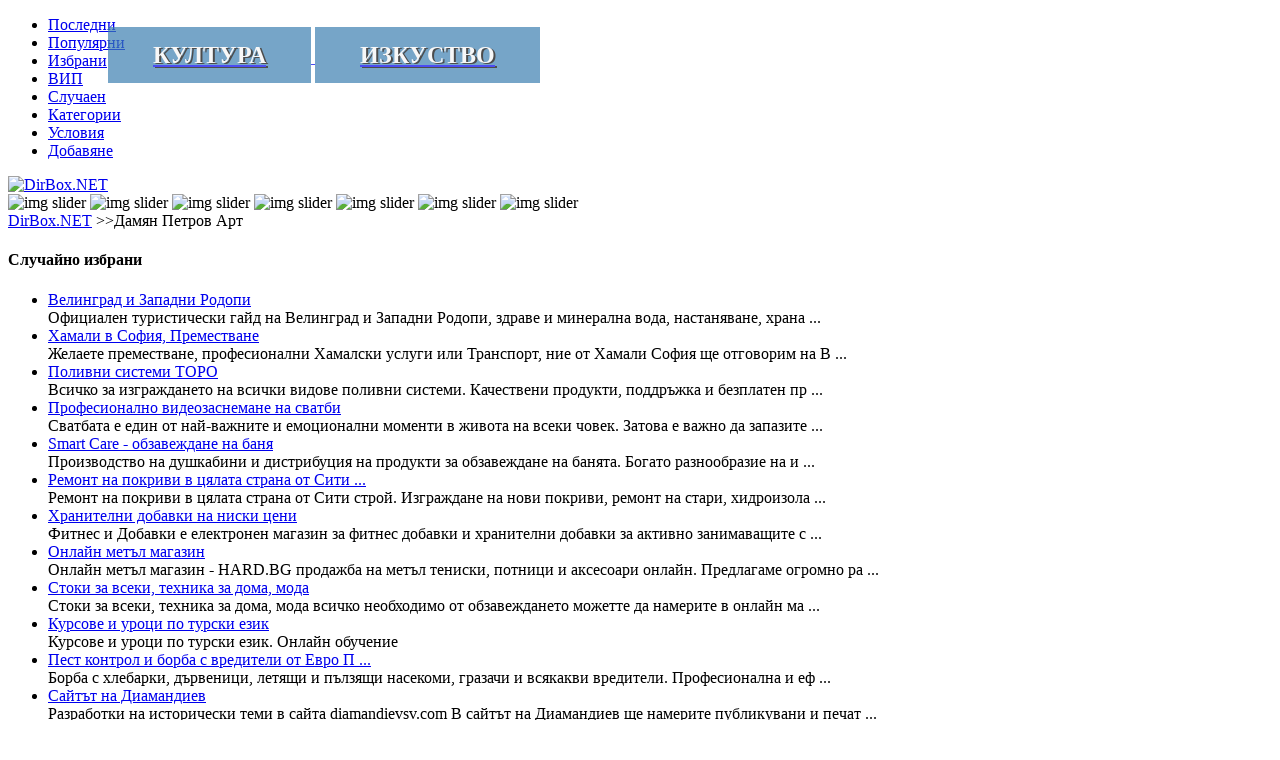

--- FILE ---
content_type: text/html; charset=UTF-8
request_url: https://dirbox.net/modules/weblinks/singlelink.php?lid=6864
body_size: 9409
content:
<!DOCTYPE html><html lang="bg-BG"> <head>  <meta charset="UTF-8" /> <meta http-equiv="X-UA-Compatible" content="IE=edge" /> <meta name="viewport" content="width=device-width, initial-scale=1.0" /> <meta http-equiv="Cross-Origin-Opener-Policy" content="same-origin"><meta name="keywords" content="" /> <meta name="description" content="  Разгледайте нашите картини за стена онлайн и изберете най-подходящата за Вас или за любим човек. Възползвайте се от професионална безплатна консултация. " /> <meta name="robots" content="index,follow" /> <meta name="rating" content="general" /> <meta name="author" content="DirBox.NET" /> <meta name="generator" content="XOOPS" /> <link href="https://dirbox.net/favicon.ico" rel="icon" /> <link rel="stylesheet" type="text/css" href="https://dirbox.net/themes/dirbox/css/simplegrid.css" /> <link rel="stylesheet" type="text/css" href="https://dirbox.net/themes/dirbox/css/font-awesome.min.css" /> <link rel="stylesheet" type="text/css" href="https://dirbox.net/themes/dirbox/css/demo.css" /> <link rel="stylesheet" href="https://dirbox.net/themes/dirbox/css/normalize.css" /> <link rel="stylesheet" type="text/css" href="https://dirbox.net/themes/dirbox/css/cookieconsent.css" /> <link rel="stylesheet" type="text/css" media="all" href="https://dirbox.net/themes/dirbox/style.css" /> <script src="https://dirbox.net/themes/dirbox/js/jquery.min.js"></script> <script src="https://dirbox.net/themes/dirbox/js/jquery-1.12.4.min.js"></script> <script src="https://dirbox.net/themes/dirbox/js/demo.js"></script> <script src="https://dirbox.net/themes/dirbox/js/modernizr.js"></script> <script type="text/javascript"> window.cookieconsent_options = { message: 'Сайтът може да използва бисквитки за да анализира трафика (<a class="cookiecol" rel="nofollow" target="_blank" href="https://en.wikipedia.org/wiki/HTTP_cookie">Какво са бисквитките?</a>)', dismiss: "Добре", link: null, container: null, theme: false, }; </script> <script src="https://dirbox.net/themes/dirbox/js/cookieconsent.min.js"></script>  <title>Дамян Петров Арт</title> <script> jQuery(document).ready(function () { var offset = 220; var duration = 500; jQuery(window).scroll(function () { if (jQuery(this).scrollTop() > offset) { jQuery(".back-to-top").fadeIn(duration); } else { jQuery(".back-to-top").fadeOut(duration); } }); jQuery(".back-to-top").click(function (event) { event.preventDefault(); jQuery("html, body").animate({ scrollTop: 0 }, duration); return false; }); }); </script> <script> $(document).on("scroll", function () { if ($(document).scrollTop() > 200) { $("header").removeClass("large").addClass("small"); } else { $("header").removeClass("small").addClass("large"); } }); </script> </head> <body> <header class="xheader large"> <div class="fastmenu"><div id="pop2menu"><span class="pop2"><i class="fa fa-bars"><!----></i></span><ul><li class="pop_li fixx"><a rel="canonical" href="https://dirbox.net/modules/novisaitove/" title="Най-новите сайтове в каталога"><div><i class="fi fa fa-calendar"><!----></i></div><div class="fontfastmenu">Последни</div></a></li><li class="pop_li fixx"><a rel="canonical" href="https://dirbox.net/modules/topsaitove/" title="Най-посещаваните сайтове"><div><i class="fi fa fa-heart-o"><!----></i></div><div class="fontfastmenu">Популярни</div></a></li><li class="pop_li fixx"><a rel="canonical" href="https://dirbox.net/modules/weblinks/viewmark.php?mark=recommend" title="Препоръчаните сайтове в директорията"><div><i class="fi fa fa-thumbs-o-up"><!----></i></div><div class="fontfastmenu">Избрани</div></a></li><li class="pop_li fixx"><a rel="canonical" href="https://dirbox.net/modules/weblinks/viewmark.php?mark=mutual" title="Партньорските сайтове"><div><i class="fi fa fa-star-o"><!----></i></div><div class="fontfastmenu">ВИП</div></a></li><li class="pop_li fixx"><a target="_blank" rel="nofollow noopener" href="https://dirbox.net/modules/weblinks/random.php" title="Посети случаен сайт"><div><i class="fi fa fa-external-link"><!----></i></div><div class="fontfastmenu">Случаен</div></a></li><li class="pop_li fixx"><a rel="canonical" href="https://dirbox.net/modules/weblinks/catlist.php" title="Всички категории в каталога"><div><i class="fi fa fa-folder-open-o"><!----></i><!----></div><div class="fontfastmenu">Категории</div></a></li><li class="pop_li fixx"><a rel="canonical" href="https://dirbox.net/modules/content/" title="Условия и инфо за каталога"><div><i class="fi fa fa-exclamation-triangle"><!----></i></div><div class="fontfastmenu">Условия</div></a></li><li class="pop_li fixx"><a rel="nofollow" href="https://dirbox.net/modules/content/index.php?id=2" title="Добавете сайт в каталога"><div><i class="fi fa fa-check"><!----></i></div><div class="fontfastmenu">Добавяне</div></a></li></ul></div><script>$(function(){ $('#pop2menu').pop2menu({'background':'#2F5376','borderRadius':'0','focusColor':'#FFAB2C'});})</script></div> <div class="mobilecontent grid"> <div class="xlogo"> <a href="https://dirbox.net/" title="DirBox.NET"><img src="https://dirbox.net/themes/dirbox/images/logo.png" alt="DirBox.NET" /></a> </div> </div> </header> <div class="hide-on-mobile dnone2"></div>  <div class="grid"><script>function slideSwitch() {var $active = $('#slideshow IMG.active');if ($active.length == 0) $active = $('#slideshow IMG:last');var $next = $active.next().length ? $active.next() : $('#slideshow IMG:first');$active.addClass('last-active');$next.css({opacity: 0.0}).addClass('active').animate({opacity: 1.0}, 6000, function() {$active.removeClass('active last-active');});}$(function() {setInterval("slideSwitch()", 10000);});</script><div class="grid bigcontent"><div class="grid nonsystembanner dnone"><div id="slideshow"> <img src="https://dirbox.net/themes/dirbox/images/sliders/1.jpg" alt="img slider" class="active" /> <img src="https://dirbox.net/themes/dirbox/images/sliders/2.jpg" alt="img slider" /> <img src="https://dirbox.net/themes/dirbox/images/sliders/3.jpg" alt="img slider" /> <img src="https://dirbox.net/themes/dirbox/images/sliders/4.jpg"alt="img slider" /> <img src="https://dirbox.net/themes/dirbox/images/sliders/5.jpg" alt="img slider" /> <img src="https://dirbox.net/themes/dirbox/images/sliders/6.jpg" alt="img slider" /> <img src="https://dirbox.net/themes/dirbox/images/sliders/7.jpg" alt="img slider" /></div><div class="showcatbanner grid"></div><div class="showlinkbanner grid"><a rel="canonical" href="https://dirbox.net/modules/weblinks/viewcat.php?cid=2"> <strong><span class="showlinkbannertext catbannertexthover">Култура</span></strong></a><a rel="canonical" href="https://dirbox.net/modules/weblinks/viewcat.php?cid=48"> <strong><span class="showlinkbannertext catbannertexthover">Изкуство</span></strong></a></div></div><div id="smartmenu"><div class="smartmenulink"><a rel="canonical" href="https://dirbox.net/" title="DirBox.NET">DirBox.NET</a><a rel="canonical" href="https://dirbox.net/modules//" title=""></a> >>Дамян Петров Арт</div></div><div class="grid grid-pad"><div class="col-3-12"><div class="xblock cblockspad"><h4 class="xbtitle">Случайно избрани</h4><ul>
  <li>
                      <a rel="canonical" href="https://dirbox.net/modules/weblinks/singlelink.php?lid=2806">
            Велинград и Западни Родопи</a>
                      <br />
    <span class="font90">
    Официален туристически гайд на Велинград и Западни Родопи, здраве и минерална вода, настаняване, храна  ...
    </span>
    </li>
  <li>
                      <a rel="canonical" href="https://dirbox.net/modules/weblinks/singlelink.php?lid=1432">
            Хамали в София, Преместване</a>
                      <br />
    <span class="font90">
    Желаете преместване, професионални Хамалски услуги или Транспорт, ние от Хамали София ще отговорим на В ...
    </span>
    </li>
  <li>
                      <a rel="canonical" href="https://dirbox.net/modules/weblinks/singlelink.php?lid=7078">
            Поливни системи ТОРО</a>
                      <br />
    <span class="font90">
    Всичко за изграждането на всички видове поливни системи. Качествени продукти, поддръжка и безплатен пр ...
    </span>
    </li>
  <li>
                      <a rel="canonical" href="https://dirbox.net/modules/weblinks/singlelink.php?lid=3121">
            Професионално видеозаснемане на сватби</a>
                      <br />
    <span class="font90">
     Сватбата е един от най-важните и емоционални моменти в живота на всеки човек. Затова е важно да запазите ...
    </span>
    </li>
  <li>
                      <a rel="canonical" href="https://dirbox.net/modules/weblinks/singlelink.php?lid=2692">
            Smart Care - обзавеждане на баня</a>
                      <br />
    <span class="font90">
    Производство на душкабини и дистрибуция на продукти за обзавеждане на банята. Богато разнообразие на и ...
    </span>
    </li>
  <li>
                      <a rel="canonical" href="https://dirbox.net/modules/weblinks/singlelink.php?lid=4437">
            Ремонт на покриви в цялата страна от Сити  ...</a>
                      <br />
    <span class="font90">
    Ремонт на покриви в цялата страна от Сити строй. Изграждане на нови покриви, ремонт на стари, хидроизола ...
    </span>
    </li>
  <li>
                      <a rel="canonical" href="https://dirbox.net/modules/weblinks/singlelink.php?lid=4075">
            Хранителни добавки на ниски цени</a>
                      <br />
    <span class="font90">
    Фитнес и Добавки е електронен магазин за фитнес добавки и хранителни добавки за активно занимаващите с ...
    </span>
    </li>
  <li>
                      <a rel="canonical" href="https://dirbox.net/modules/weblinks/singlelink.php?lid=1891">
            Онлайн метъл магазин</a>
                      <br />
    <span class="font90">
    Онлайн метъл магазин - HARD.BG продажба на метъл тениски, потници и аксесоари онлайн. Предлагаме огромно ра ...
    </span>
    </li>
  <li>
                      <a rel="canonical" href="https://dirbox.net/modules/weblinks/singlelink.php?lid=6109">
            Стоки за всеки, техника за дома, мода</a>
                      <br />
    <span class="font90">
    Стоки за всеки, техника за дома, мода всичко необходимо от обзавеждането можетте да намерите в онлайн ма ...
    </span>
    </li>
  <li>
                      <a rel="canonical" href="https://dirbox.net/modules/weblinks/singlelink.php?lid=3846">
            Курсове и уроци по турски език</a>
                      <br />
    <span class="font90">
    Курсове и уроци по турски език. Онлайн обучение
    </span>
    </li>
  <li>
                      <a rel="canonical" href="https://dirbox.net/modules/weblinks/singlelink.php?lid=767">
            Пест контрол и борба с вредители от Евро П ...</a>
                      <br />
    <span class="font90">
    Борба с хлебарки, дървеници, летящи и пълзящи насекоми, гразачи и всякакви вредители. Професионална и еф ...
    </span>
    </li>
  <li>
                      <a rel="canonical" href="https://dirbox.net/modules/weblinks/singlelink.php?lid=5839">
            Сайтът на Диамандиев</a>
                      <br />
    <span class="font90">
    Разработки на исторически теми в сайта diamandievsv.com В сайтът на Диамандиев ще намерите публикувани и печат ...
    </span>
    </li>
  <li>
                      <a rel="canonical" href="https://dirbox.net/modules/weblinks/singlelink.php?lid=2007">
            Хотел Anastasia Resort - Халкидики, Гърция</a>
                      <br />
    <span class="font90">
    Anastasia Resort and Spa е разположен на полуостров Касандра. Anastasia Resort and Spa е петзвезден хотел със собствен плаж в  ...
    </span>
    </li>
  <li>
                      <a rel="canonical" href="https://dirbox.net/modules/weblinks/singlelink.php?lid=6331">
            Продажба на икони на светци</a>
                      <br />
    <span class="font90">
    Ръчно рисувани икони - по уникална технология. Стилен и запомнящ се подарък за всеки повод и за всеки дом ...
    </span>
    </li>
  <li>
                      <a rel="canonical" href="https://dirbox.net/modules/weblinks/singlelink.php?lid=5995">
            Магазини за осветителни тела Орион</a>
                      <br />
    <span class="font90">
    Верига магазини Орион предлага богата колекция от осветителни тела за дома и луксозно интериорно освет ...
    </span>
    </li>
  <li>
                      <a rel="canonical" href="https://dirbox.net/modules/weblinks/singlelink.php?lid=589">
            Бонбонена фабрика Алпи</a>
                      <br />
    <span class="font90">
    Бонбонена фабрика Алпи Комерс предлага богато разнообразие от дъвчащи, меки и твърди бонбони. Предлага ...
    </span>
    </li>
  <li>
                      <a rel="canonical" href="https://dirbox.net/modules/weblinks/singlelink.php?lid=5510">
            Oralplus - Продажба на продукти за оралната хи ...</a>
                      <br />
    <span class="font90">
    Oralplus предлага разнообразни продукти за оралната хигиена, като електрически четки за зъби, орални душов ...
    </span>
    </li>
  <li>
                      <a rel="canonical" href="https://dirbox.net/modules/weblinks/singlelink.php?lid=6905">
            Данъчно обслужване, фирмено счетоводство  ...</a>
                      <br />
    <span class="font90">
    Разплащания и нареждания по изискване на клиента, справки относно данъчни задължения и декларирани дан ...
    </span>
    </li>
  <li>
                      <a rel="canonical" href="https://dirbox.net/modules/weblinks/singlelink.php?lid=1212">
            Усмихнати куриери доставят Вашите цветя и ...</a>
                      <br />
    <span class="font90">
    Куриерска служба за доставка на цветя и подаръци в град София и извън нея . Бързо, точно и грижливо осъще ...
    </span>
    </li>
  <li>
                      <a rel="canonical" href="https://dirbox.net/modules/weblinks/singlelink.php?lid=5961">
            Пътна помощ - Перник и региона</a>
                      <br />
    <span class="font90">
    Денонощна пътна помощ и сервиз за коли, бусове, камиони и автобуси за автомагистрала Струма, от София до  ...
    </span>
    </li>
  <li>
                      <a rel="canonical" href="https://dirbox.net/modules/weblinks/singlelink.php?lid=3237">
            Счетоводни услуги в Пловдив</a>
                      <br />
    <span class="font90">
    Чрез услугите на Кантора Николов ЕООД Вие ще получите: Своевременно и оптимално представящи компанията ...
    </span>
    </li>
  <li>
                      <a rel="canonical" href="https://dirbox.net/modules/weblinks/singlelink.php?lid=5648">
            Маркови маратонки</a>
                      <br />
    <span class="font90">
    Блог за маркови маратонки от SportFaster.com. От къде да пазарувате маркови и оригинални спортни стоки на ниски ...
    </span>
    </li>
  <li>
                      <a rel="canonical" href="https://dirbox.net/modules/weblinks/singlelink.php?lid=6439">
            Кей Джи Инженеринг - доставчик и интеграто ...</a>
                      <br />
    <span class="font90">
    Проектиране, доставка и монтаж на фотоволтаични централи, вятърни генератори, сигнално охранителни сис ...
    </span>
    </li>
  <li>
                      <a rel="canonical" href="https://dirbox.net/modules/weblinks/singlelink.php?lid=692">
            Евтини Шофьорски курсове Пловдив</a>
                      <br />
    <span class="font90">
    Автошкола Николай Георгиев, град Пловдив предлага професионална подготовка за кандидат шофьори за Кат ...
    </span>
    </li>
</ul></div></div><div class="col-9-12 m479-2"><div class="xcontent padd1"><div class="mainnavi viewmark2">
<span class="allcats left2">
<a href="https://dirbox.net/modules/weblinks/">Категории</a>
</span>
<div class="search2">
<form action="https://dirbox.net/modules/weblinks/search.php" method="get">
<input type="text" name="query" placeholder=" Търсене..." id="searchbar2" />
<input type="text" name="action" value="results" style="display:none" />
<button class="searchbtn2" type="submit">&nbsp;OK&nbsp;</button>
</form>
</div>
</div>
<br />
<link href="https://dirbox.net/modules/weblinks/weblinks.css" rel="stylesheet" type="text/css" media="all" />
<script type="text/javascript">
//<![CDATA[
/* hardlink */
function weblinks_hardlink( link, lid )
{
	link.href = "https://dirbox.net/modules/weblinks/visit.php?lid=" + lid;
	return true;
}

//]]>
</script>


<div class="weblinks_singlelink_frame">
  <div class="weblinks_link_single_frame">
<div class="weblinks_link_single_frame_2">
<div class="weblinks_link_single_frame_title">
<table class="weblinks_link_single_title"><tr>
<td class="weblinks_link_single_title_left">
<span class="weblinks_link_title">Дамян Петров Арт</span>

 &nbsp; 
 &nbsp; 
</td>
</tr></table>
</div>
<div class="weblinks_siteadress">
<table class="weblinks_link_single_title"><tr>
<td class="weblinks_link_single_title_left">
<img class="imgsiteadress" src="https://dirbox.net/modules/weblinks/images/link.gif" alt="Visit" />&nbsp;
<span class="siteadress">Адрес на сайта: </span>
  <a rel="nofollow noopener" href="https://www.petrovkartini.com/" onmousedown="return weblinks_hardlink(this,6864)" target="_blank" title="Дамян Петров Арт">
<span class="weblinks_link_title2">https://www.petrovkartini.com/</span>
  </a>
</td>
</tr></table>
</div>
<div class="weblinks_link_single_frame_time_update">
<span class="weblinks_bold">Последна промяна</span> 2023/4/30 7:32  
</div>
<div class="weblinks_link_single_frame_category">
<div class="frame_category_showonmobile">
                    
        <a href="https://dirbox.net/modules/weblinks/viewcat.php?cid=2">
              
      Култура</a>
              <img src="https://dirbox.net/modules/weblinks/images/arrow2.gif" alt="arrow" /> 
                        
        <a href="https://dirbox.net/modules/weblinks/viewcat.php?cid=48">
              
      Изкуство</a>
                </div>
<div class="weblinknewdata">
  <span class="weblinks_bold weblinkfname">&nbsp;Дамян Петров Арт</span> &nbsp; 
      <span class="weblinks_bold weblinktel"><img class="webicon" src="https://dirbox.net/modules/weblinks/images/phone1.png" alt="Visit" />&nbsp; <a rel="nofollow" href="tel:0898723800">0898723800</a></span> &nbsp; 
      <span class="weblinks_bold weblinkfmail"><img class="webicon" src="https://dirbox.net/modules/weblinks/images/mail1.png" alt="Visit" />&nbsp;&nbsp;<a rel="nofollow" href="mailto:damqnpetrovdmp@gmail.com">damqnpetrovdmp@gmail.com</a></span>
</div>
</div>
<div class="weblinks_link_single_frame_description">
<span class="weblinks_link_description">  Разгледайте нашите картини за стена онлайн и изберете най-подходящата за Вас или за любим човек. Възползвайте се от професионална безплатна консултация. Тук ще намерите огромен избор от оригинални маслени картини и репродукции. Прекрасни пейзажи със залези, красиви реки и езера, български възрожденски къщи, лодки и мостове. Това е само част от огромното творчество на младият български художника Дамян Петров.<br /><br />   Търсите начин да внесете изтънченост и неповторимост във вашият интериор? Не сте сигурни от какво точно имате нужда? Трябва Ви картина за хол, спалня или кухня? Свържете се мен за да обсъдим Вашият казус и да открием най-доброто решение за Вас. Избора на оригинална картина може да се окаже сериозно начинание.</span><br /><br />

</div>
<div class="weblinks_link_single_frame_hits">
100
  &nbsp;&nbsp;<span class="weblinks_bold hitscolor1">потребителя посетиха този сайт</span> &nbsp;&nbsp;
</div>
<div class="weblinks_link_single_frame_footer">
  <a rel="nofollow" href="https://dirbox.net/modules/weblinks/modlink.php?lid=6864">Промени</a>
  &nbsp;&nbsp;&nbsp; 
  <a rel="nofollow" href="https://dirbox.net/modules/weblinks/brokenlink.php?lid=6864">Неработещ линк?</a>
  &nbsp;&nbsp;&nbsp; 
  <a rel="nofollow" href="https://dirbox.net/modules/weblinks/singlelink.php?lid=6864#comment">
</a>
<a target="_top" href="mailto:?subject=%D0%98%D0%BD%D1%82%D0%B5%D1%80%D0%B5%D1%81%D0%BD%D0%B8%20%D0%BB%D0%B8%D0%BD%D0%BA%D0%BE%D0%B2%D0%B5%20%D0%BD%D0%B0%20DirBox.NET&amp;body=%D0%9D%D0%B0%D0%BC%D0%B5%D1%80%D0%B8%D1%85%20%D0%B8%D0%BD%D1%82%D0%B5%D1%80%D0%B5%D1%81%D0%B5%D0%BD%20%D0%BB%D0%B8%D0%BD%D0%BA%20%D0%BD%D0%B0%20DirBox.NET%3A%20https%3A%2F%2Fdirbox.net%2Fmodules%2Fweblinks%2Fsinglelink.php%3Flid%3D6864">
Кажи на приятел
</a> 
</div>
</div>
</div>
</div>
<!---->
<br />
<div class="weblinks_guidance">
&nbsp;&nbsp;
      <a href="https://dirbox.net/modules/weblinks/viewmark.php?mark=recommend">
    Избрани сайтове</a> (<span class="catcount1"><!---->24</span>)&nbsp;&nbsp;&nbsp;&nbsp;&nbsp;
      <a href="https://dirbox.net/modules/weblinks/viewmark.php?mark=mutual">
    ВИП сайтове</a> (<span class="catcount1"><!---->7</span>)&nbsp;&nbsp;&nbsp;&nbsp;&nbsp;
    <a href="https://dirbox.net/modules/topsaitove/">
  Популярните сайтове</a> &nbsp;&nbsp;&nbsp;&nbsp;&nbsp;
&nbsp;
</div><br /></div><div class="xblock cblockspad"><div class="remove12"><h4 class="xbtitle">Най-новите сайтoве в каталога</h4><ul>
  <li>
                      <a rel="canonical" href="https://dirbox.net/modules/weblinks/singlelink.php?lid=7982">
            Магазин за здраве и полезна информация за здравето</a>
           (2026/1/15) 
                <br />
    <span class="font90">
    За Вашето здраве - полезна информация и иновативни продукти в подкрепа с борбата срещу патогените. За да сме здрави, жизнени и усмихнати, Всеки ден!
    </span>
    </li>
  <li>
                      <a rel="canonical" href="https://dirbox.net/modules/weblinks/singlelink.php?lid=7981">
            Хамали София - Българи</a>
           (2026/1/15) 
                <br />
    <span class="font90">
    Хамали София - Българи се занимава професионално с преместавне на дома и офиса , с хамалски услуги , предлага хамали на час , но също така предлага гаранция на своите услуги. За нас клиента е на  ...
    </span>
    </li>
  <li>
                      <a rel="canonical" href="https://dirbox.net/modules/weblinks/singlelink.php?lid=7980">
            Глобъл Скейл Ко - Маркетинг агенция Варна</a>
           (2026/1/15) 
                <br />
    <span class="font90">
    Помагаме на местните бизнеси да постигнат повече резултати и да разрастват. Ако нашите реклами не се справят по-добре от вашите, ви връщаме парите. Няма друга маркетингова агенция, която да га ...
    </span>
    </li>
  <li>
                      <a rel="canonical" href="https://dirbox.net/modules/weblinks/singlelink.php?lid=7979">
            Хартия и професионални хигиенни продукти</a>
           (2026/1/15) 
                <br />
    <span class="font90">
    Hartia.net предлага практични решения за хигиена във всеки бизнес. В сайта ще откриете богато разнообразие от хартиени продукти, почистващи препарати, кърпи, дозатори и професионални консумативи ...
    </span>
    </li>
  <li>
                      <a rel="canonical" href="https://dirbox.net/modules/weblinks/singlelink.php?lid=7978">
            Клуб за бойни изкуства - Имеон</a>
           (2026/1/15) 
                <br />
    <span class="font90">
    Ние сме клуб по бойното изкуство айкидо. Школата се занимава със сериозно изследване на практическо айкидо. По време на тренировка редът на будо трябва да се спазва изрично, за да се запази ду ...
    </span>
    </li>
  <li>
                      <a rel="canonical" href="https://dirbox.net/modules/weblinks/singlelink.php?lid=7977">
            Амапек ЕООД - специализирани инструменти и масла</a>
           (2026/1/12) 
                <br />
    <span class="font90">
    Амапек ЕООД е специализирана в търговията с висококачествени инструменти, масла, греси, резервни части за часовници, лепила и продукти за полиране и почистване. Предлагаме също така препарат ...
    </span>
    </li>
  <li>
                      <a rel="canonical" href="https://dirbox.net/modules/weblinks/singlelink.php?lid=7976">
            Изработка на уебсайт</a>
           (2026/1/12) 
                <br />
    <span class="font90">
    Изработка на уеб сайт, онлайн магазин, персонален блог за вашият бизнес или проект. Само за 5 дни от супер5!
    </span>
    </li>
  <li>
                      <a rel="canonical" href="https://dirbox.net/modules/weblinks/singlelink.php?lid=7975">
            Холистичен център - Вита Вивере в София</a>
           (2026/1/12) 
                <br />
    <span class="font90">
    Холистичен Център - Вита Вивере е пространство за цялостна грижа за тялото, ума и духа, което обединява природни, енергийни и терапевтични практики за подкрепа на здравето, хармонията и лично ...
    </span>
    </li>
  <li>
                      <a rel="canonical" href="https://dirbox.net/modules/weblinks/singlelink.php?lid=7974">
            Астро магазин</a>
           (2026/1/12) 
                <br />
    <span class="font90">
    Един от първите онлайн магазини за астрономически и лабораторни уреди и оптика и аксесоари за тях и един от много малкото с физически магазин в София. Предлагаме телескопи, микроскопи, бинокл ...
    </span>
    </li>
  <li>
                      <a rel="canonical" href="https://dirbox.net/modules/weblinks/singlelink.php?lid=7973">
            Магазин за климатици, термопомпи и вентилационни решения - София</a>
           (2026/1/12) 
                <br />
    <span class="font90">
    Климекс предлага висококачествени климатици, термопомпи, VRV системи, конвектори и вентилационни решения с доставка и монтаж за гр. София
    </span>
    </li>
</ul></div></div></div></div><div class="grid-pad"></div><div class="xbottom grid-pad"><div class="grid m479"><div class="col-1-3"><div class="xbblock"><h4 class="xbtitle">Избрани сайтове</h4><ul>
  <li>
                      <a rel="canonical" href="https://dirbox.net/modules/weblinks/singlelink.php?lid=1625">
            Актуална програма на телевизиите</a>
                      <br />
    <span class="font90">
    Актуалната ТВ програма - тв-програма.BG Програмата за над 55 телевизии - БНТ, б ...
    </span>
    </li>
  <li>
                      <a rel="canonical" href="https://dirbox.net/modules/weblinks/singlelink.php?lid=4138">
            Трявна - официален туристически и  ...</a>
                      <br />
    <span class="font90">
    Трявна - новини , хотели, къщи, вили, апартаменти, ресторанти, туроператори, ф ...
    </span>
    </li>
  <li>
                      <a rel="canonical" href="https://dirbox.net/modules/weblinks/singlelink.php?lid=3094">
            Epis - информацията която търсите</a>
                      <br />
    <span class="font90">
    Полезна информация от всички сфери. Обяснение на нещата, които търсите. Взе ...
    </span>
    </li>
  <li>
                      <a rel="canonical" href="https://dirbox.net/modules/weblinks/singlelink.php?lid=6687">
            Киберсигурност на прост език</a>
                      <br />
    <span class="font90">
    Questona е сайт за киберсигурност и защита на личните данни. На достъпен език са ...
    </span>
    </li>
  <li>
                      <a rel="canonical" href="https://dirbox.net/modules/weblinks/singlelink.php?lid=1607">
            Здравна социална мрежа Кредоуеб</a>
                      <br />
    <span class="font90">
    Здравен сайт, в който можете да си запазите час при лекар, да получите профе ...
    </span>
    </li>
  <li>
                      <a rel="canonical" href="https://dirbox.net/modules/weblinks/singlelink.php?lid=7438">
            Портал за видеоклипове на всякакв ...</a>
                      <br />
    <span class="font90">
    Споделете вашите любими видеоклипове на всякаква тематика в VTube7.com 
    </span>
    </li>
</ul></div></div><div class="col-1-3 xbbcenter"><div class="xbblock"><h4 class="xbtitle">Сайтове за услуги</h4><ul>
  <li>
                      <a rel="canonical" href="https://dirbox.net/modules/weblinks/singlelink.php?lid=7762">
            Rafa's Satories - Професионален фотограф  ...</a>
                    </li>
  <li>
                      <a rel="canonical" href="https://dirbox.net/modules/weblinks/singlelink.php?lid=4609">
            Превод и легализация на ниски цен ...</a>
                    </li>
  <li>
                      <a rel="canonical" href="https://dirbox.net/modules/weblinks/singlelink.php?lid=5372">
            Изработка на уеб сайт, редизайн и  ...</a>
                    </li>
  <li>
                      <a rel="canonical" href="https://dirbox.net/modules/weblinks/singlelink.php?lid=6795">
            Адвокат по наказателно право - Доб ...</a>
                    </li>
  <li>
                      <a rel="canonical" href="https://dirbox.net/modules/weblinks/singlelink.php?lid=7242">
            Рециклиране на отпадъци от черни  ...</a>
                    </li>
  <li>
                      <a rel="canonical" href="https://dirbox.net/modules/weblinks/singlelink.php?lid=6996">
            Сервиз и ремонт на промишлено обо ...</a>
                    </li>
  <li>
                      <a rel="canonical" href="https://dirbox.net/modules/weblinks/singlelink.php?lid=7237">
            Домофони и домофонни системи. Ауд ...</a>
                    </li>
  <li>
                      <a rel="canonical" href="https://dirbox.net/modules/weblinks/singlelink.php?lid=632">
            Опасни отпадъци</a>
                    </li>
  <li>
                      <a rel="canonical" href="https://dirbox.net/modules/weblinks/singlelink.php?lid=6980">
            Сила - Христови</a>
                    </li>
  <li>
                      <a rel="canonical" href="https://dirbox.net/modules/weblinks/singlelink.php?lid=5221">
            Хамали Мастър</a>
                    </li>
  <li>
                      <a rel="canonical" href="https://dirbox.net/modules/weblinks/singlelink.php?lid=6543">
            Дигитален маркетинг</a>
                    </li>
  <li>
                      <a rel="canonical" href="https://dirbox.net/modules/weblinks/singlelink.php?lid=5182">
            Счетоводни услуги, регистрация фи ...</a>
                    </li>
  <li>
                      <a rel="canonical" href="https://dirbox.net/modules/weblinks/singlelink.php?lid=3230">
            Денонощни ключарски услуги в Софи ...</a>
                    </li>
  <li>
                      <a rel="canonical" href="https://dirbox.net/modules/weblinks/singlelink.php?lid=5001">
            Счетоводна компания - Мкафинанс</a>
                    </li>
  <li>
                      <a rel="canonical" href="https://dirbox.net/modules/weblinks/singlelink.php?lid=5023">
            Български адвокат Мирослав Петро ...</a>
                    </li>
  <li>
                      <a rel="canonical" href="https://dirbox.net/modules/weblinks/singlelink.php?lid=645">
            Изграждане на сайтове и електронн ...</a>
                    </li>
  <li>
                      <a rel="canonical" href="https://dirbox.net/modules/weblinks/singlelink.php?lid=7502">
            Почистване на сондажи за вода, дос ...</a>
                    </li>
  <li>
                      <a rel="canonical" href="https://dirbox.net/modules/weblinks/singlelink.php?lid=7230">
            Счетоводни и ТРЗ услуги. Виртуале ...</a>
                    </li>
</ul></div></div><div class="col-1-3"><div class="xbblock"><h4 class="xbtitle">ВИП сайтове</h4><ul>
  <li>
                      <a rel="canonical" href="https://dirbox.net/modules/weblinks/singlelink.php?lid=7982">
            Магазин за здраве и полезна инфор ...</a>
                      <br />
    <span class="font90">
    За Вашето здраве - полезна информация и иновативни продукти в подкрепа с бор ...
    </span>
    </li>
  <li>
                      <a rel="canonical" href="https://dirbox.net/modules/weblinks/singlelink.php?lid=7726">
            Евро Метал Стил Груп - Метални кон ...</a>
                      <br />
    <span class="font90">
    Метални врати за апартаменти, мазета, складове и гаражи, врати за дворни или  ...
    </span>
    </li>
  <li>
                      <a rel="canonical" href="https://dirbox.net/modules/weblinks/singlelink.php?lid=870">
            Интернет каталог с български сайт ...</a>
                      <br />
    <span class="font90">
    Каталог с български сайтове. Безплатна директория за добавяне на интернет с ...
    </span>
    </li>
  <li>
                      <a rel="canonical" href="https://dirbox.net/modules/weblinks/singlelink.php?lid=3800">
            Поръчка на метални врати</a>
                      <br />
    <span class="font90">
    Блиндирани и метални врати от производител. Производство, доставка и монтаж  ...
    </span>
    </li>
  <li>
                      <a rel="canonical" href="https://dirbox.net/modules/weblinks/singlelink.php?lid=6895">
            Здраве от природата и алтернативн ...</a>
                      <br />
    <span class="font90">
    Блог с богата полезна информация за лечението с природни средства. Билков ма ...
    </span>
    </li>
  <li>
                      <a rel="canonical" href="https://dirbox.net/modules/weblinks/singlelink.php?lid=2272">
            Публикуване на статии, сайтове и б ...</a>
                      <br />
    <span class="font90">
    Онлайн каталог за безплатни обяви. Публикувайте Вашата статия или интернет  ...
    </span>
    </li>
</ul></div></div></div></div></div></div> <div class="backtop fnone"><a href="#" class="back-to-top fa fa-5x fa-arrow-circle-o-up" title="Върни ме горе"></a></div> <script> $(document).on("scroll", function () { if ($(document).scrollTop() < 350) { $("footer").addClass("fastfooter"); } else { $("footer").removeClass("fastfooter"); } }); </script> <footer class="fastfooter"> <div class="xfooter"> <div class="footercontent dnone">WebDirectory DirBox.NET 2011@2025  -  DEV by <b class="footconttext">DirBox.NET & XOOPS Community</b> @ hosting from <b class="footconttext">HAWKHOST</b></div> <div id="demo-switcher"> <div id="demo-menu"> <div class="socialmenu"> <div class="socialmenuicons"> <a href="https://www.linkedin.com/shareArticle?mini=true&url=dirbox.net&title=&summary=&source=" target="_blank" title="Сподели в Линкедин"><i class="fa fa-linkedin sicon"></i></a> <a href="https://twitter.com/intent/tweet?url=https://dirbox.net/" target="_blank" title="Сподели в Туитър"><i class="fa fa-twitter sicon"></i></a> <a href="https://www.facebook.com/sharer/sharer.php?u=dirbox.net" target="_blank" title="Сподели във Фейсбук"><i class="fa fa-facebook sicon"></i></a> </div> </div> </div> <div id="toggle-button2"><i class="fa fa-heart buttonicon fa-2x" title="Сподели"></i></div> </div> <div id="demo-switcher-search"> <div id="demo-menu-search"> <form id="searchform" action="https://dirbox.net/modules/weblinks/search.php" method="get"> <input type="text" name="query" placeholder=" Търсене..." id="searchbar" /><input type="text" name="action" value="results" style="display: none;" /><button class="searchbtn" type="submit">OK</button> </form> </div> <div id="toggle-button-search"><i class="fa fa-search buttonsearch fa-2x" title="Търси в сайта"></i></div> </div> </div> </footer> <script src="https://dirbox.net/themes/dirbox/js/jquery.popmenu.js"></script> </body></html>

--- FILE ---
content_type: text/css
request_url: https://dirbox.net/modules/weblinks/weblinks.css
body_size: 2770
content:
/* $Id: weblinks.css,v 1.17 2008/02/26 16:01:33 ohwada Exp $ */
div.weblinks_powered{font-size: 80%; text-align: right}
div.weblinks_execution_time{font-size: 80%}
div.weblinks_memory_usage{font-size: 80%}
.weblinks_title{font-size: 130%; font-weight: bold}
.weblinks_subtitle{font-size: 120%; font-weight: bold}
.weblinks_bold{font-size: 100%; font-weight: bold}
.weblinks_error{color: #ff0000}
.weblinks_waning{color: #ff0000}
.weblinks_red{color: #ff0000}
.weblinks_green{color: #00ff00}
.weblinks_blue{color: #0000ff}
.weblinks_logo{text-align: center}
.weblinks_modulename{text-align: center;font-size: 130%; font-weight: bold}
.weblinks_guidance{border: 1px solid #DCDCDC;background-color: #FEF8DE;	color: #999;margin:  0px 0px 0px 5px;padding: 6px;text-align: center;border-radius: 2px}
div.weblinks_search_form{background-color: #EDEFF3;	margin-top:0px;padding: 12px;text-align: center;border:1px solid #DBEAF9;border-radius: 2px}
div.weblinks_search_form select{width:25%}
table.weblinks_frame_category{width: 100%;margin: 0px 0px 20px 5px;padding: 3px;border-width: 0px;border-style: none}
td.weblinks_main_category{vertical-align: top;text-align: left}
.weblinks_main_category_title{font-weight: bold}
.weblinks_sub_category{font-size: 80%; font-weight: normal }
div.weblinks_index_frame_feed{margin:  3px;padding: 3px}
.weblinks_waiting_highlight{color: #ff0000; font-weight: bold}
div.weblinks_viewcat_frame{width: 100%;margin:  0px;padding: 2px;border-width: 0px;border-style: none}
div.weblinks_viewcat_desc{margin:  3px;padding: 3px}
.weblinks_category_title{font-size: 100%; font-weight: bold; color:#F89207}
.showcatbanner {position:absolute;z-index:10;text-align:right;margin-top:-203px;padding-left:100px;padding-right:41px;opacity:0.7}
.showlinkbanner {position:absolute;z-index:10;text-align:right;margin-top:-184px;padding-left:100px;padding-right:41px;opacity:0.7}
.catbannertexthover:hover {background:#EB7515}
.showcatbannertext {font-size:24px;font-weight:600;color:#f4f4f4;text-transform: uppercase;line-height:55px;background:#EB7515;padding:15px 45px 15px 45px;text-shadow: 2px 1px #000}
.showlinkbannertext {font-size:24px;font-weight:600;color:#f4f4f4;text-transform: uppercase;line-height:55px;background:#3C7FB1;padding:15px 45px 15px 45px;text-shadow: 2px 1px #000}
.weblinks_pagenavi2{margin-top:10px;text-align: center;font-size:12px}
.upgif, .downgif {margin-bottom:-1px;width:18px}
.downgif {margin-right:20px}
.nofollowlink,.nofollowlink2 {float:right;margin-right:10px}
.moreinfo {color:#505050;background:#CAE6B8;padding:6px;border-radius: 3px}
.moreinfo:hover {background:#69DA52}
.visitthis {color:#505050;background:#FCDF9A;padding:6px;border-radius: 3px}
.visitthis:hover {background:#F8B008}
.cattittlelist {color:#f4f4f4;background:#7E9BAA;text-transform:uppercase;padding:6px;border-radius: 3px}
.cattittlelist:hover {background:#3C8492}
.weblinks_pagenavi{text-align: center}
.weblinks_pagenavi b{background:#DCDCDC;padding:4px 5px 5px 4px;border-radius:2px;font-size:15px}
.weblinks_pagenavi a{background:#DCDCDC;padding:5px 9px 6px 9px;border-radius:2px;font-size:14px;font-weight:bold}
.weblinks_pagenavi a:hover{box-shadow:0 0 5px #999}
.mainnavi {background:#EDEFF3;padding:5px;border:1px solid #DBEAF9;border-radius: 2px;margin-bottom:15px;margin-top:-30px}
.mainnavi a{font-size:16px;font-weight:bold;color:#3C8492;}
.mainnavi a:hover {color:#F89207}
.allcats {margin-left:-4px}
.sortnavi {background:#EDEFF3;padding:6px;border:1px solid #DBEAF9;border-radius: 2px;margin-bottom:10px;margin-top:10px}
.sortlangt {float:left;margin-left:10px;font-size:15px;font-weight:bold;color:#3C8492}
.sortnavifoldergif {float:left;margin-left:5px}
#searchbar2 {height:22px;font-size:10px;background:#fff;border:1px solid #E3E3E3;border-radius: 2px}
#searchbar2:hover {box-shadow:0 0 3px #CCCCCC}
#searchbar2:focus{background:#FEF8DE;box-shadow:0 0 3px #CCCCCC}
.searchbtn2 {background:#fff;font-size:10px;padding:3px;margin-left:1px;border:1px solid #E3E3E3;border-radius: 2px}
.searchbtn2:hover {background:#FEF8DE;box-shadow:0 0 3px #CCCCCC}
.search2 {position:relative;bottom:1px;margin-right:10px;float:right}
.navifoldergif {margin-left:5px}
.viewmark2 {margin-top:0px;margin-bottom:-5px}
.left2 {margin-left:10px;padding-right:10px}
.padd3 {padding-right:5px}
.top10up {margin-top:30px;margin-left:10px;width:99%;text-align:center}
.top10up a{font-size:13px;font-weight:bold;color:#306879}
.top10up a:hover{color:#F89207}
.topp3 {padding-bottom:20px}
.viewmarkup {margin-top:-10px}
.weblinksindex {margin-top:0px}
div.weblinks_viewmark_kml_frame{width: 100%;margin:  0px;padding: 2px;border-width: 0px;border-style: none}
.weblinks_viewmark_kml_title{font-size: 120%; font-weight: bold}
div.weblinks_singlelink_frame{width: 100%;margin:  0px;padding: 2px;border-width: 0px;border-style: none}
div.weblinks_singlelink_textarea1{margin:  5px;padding: 5px}
div.weblinks_singlelink_textarea2{margin:  5px 5px -15px 5px;padding: 5px 5px 5px 20px;background-color: #FDFDF0;border:1px solid #DCDCDC;font-size:14px;border-radius: 2px}
div.weblinks_singlelink_textarea2 a{text-decoration:underline}
div.weblinks_singlelink_frame_feed{margin:  3px;padding: 3px}
div.weblinks_comment_navi{margin:3px;padding: 3px;text-align: center}
div.weblinks_frame_comment{margin: 3px;padding: 3px}
div.weblinks_topten_frame{color: #003300;margin-bottom:20px;padding: 5px;font-size: 130%; font-weight: bold}
div.weblinks_brokenlink_frame{margin:5px;padding: 5px}
div.weblinks_brokenlink_form{margin:0px;padding: 3px;text-align: center}
div.weblinks_ratelink_frame{margin:5px;padding: 5px}
div.weblinks_ratelink_form{margin:0px;padding: 3px;text-align: center}
div.weblinks_password_frame{margin:5px;padding: 10px;border-width: 1px;border-style: solid;border-color: #808080}
div.weblinks_catlist_frame{width: 100%;margin-top:0px;padding: 3px;border-width: 0px;border-style: none;line-height: 150%}
.catlist1 {display:inline;float:left;padding:2px 6px 2px 6px;background:#E0E3EA;margin:5px;border:1px solid #DCDCDC;border-radius: 2px}
.catlist1:hover{background:#FEF8DE;box-shadow:0 0 5px #B4B4B4}
.catlist1 a{color:#505050}
.catlist1 a:hover{color:#505050}
div.weblinks_viewfeed_frame_feed{margin:3px;padding: 3px}
div.weblinks_link_single_frame{margin:3px;padding: 3px;border-color:#808080}
div.weblinks_link_single_frame_2{color:#000000;	margin:0px;padding: 1px}
div.weblinks_link_single_frame_title{background-color:#306879;margin-top:-10px;padding: 10px;border-radius: 2px}
div.weblinks_link_single_frame_title a{color: #fff}
div.weblinks_link_single_frame_title a:hover{color:#F89207}
table.weblinks_link_single_title{width: 100%;margin: 0px;padding: 0px}
td.weblinks_link_single_title_left{border: 0px none #ffffff;vertical-align: middle;text-align: left}
td.weblinks_link_single_title_right{border: 0px none #ffffff;vertical-align: middle; text-align: right;width: 70px}
div.weblinks_link_single_frame_time_update{background-color: #9DB3BE;color: #F5F6F2;	margin-top:3px;padding: 6px;line-height: 150%;text-align: left;font-size:11px;border-radius: 2px}
div.weblinks_link_single_frame_category{color: #2F70C2;	margin:1px;padding: 3px;line-height: 150%;text-align: left}
div.weblinks_link_single_frame_description{color: #333366;margin:1px;padding: 3px;text-align: left}
div.weblinks_link_single_frame_hits{background-color: #9DB3BE;color:#FF5555;padding:6px;text-align:right;border-radius: 2px}
.hitscolor1 {color:#333;font-size:13px;text-decoration:none}
.hitscolor1 span{color:#333;font-size:13px;text-decoration:none}
div.weblinks_link_single_frame_footer{background-color: #306879;	margin-top:3px;padding: 6px;text-align: center;border-radius: 2px}
div.weblinks_link_single_frame_footer a{color:#F5F6F2}
div.weblinks_link_single_frame_footer a:hover{text-decoration:underline}
img.weblinks_link_image{margin:  5px;padding: 1px;border-width: 0px;border-style:none;float: right}
.weblinks_link_image_clear{clear:both}
.weblinks_link_title{color:#fff;text-align: center;font-size: 130%; font-weight: bold;transition: 1s}
.weblinks_link_title2{margin-left:5px;color:#336633;text-align: center;font-weight: bold; font-size: 110%;text-decoration:underline}
.weblinks_link_title2:hover{color:#FF3333;text-decoration:underline}
.siteadress {margin-left:17px}
.imgsiteadress {padding-top:2px;position:absolute}
div.weblinks_siteadress{background-color: #FEF8DE;border: 1px solid #E3E3E3;color: #505050;	font-weight:bold;margin-top:3px;padding: 6px 10px 5px 10px;line-height: 150%;text-align: left;font-size:12px;border-radius: 2px; user-select: none}
.weblinks_link_description{font-size: 90%; line-height: 130%;color: #2F5579;font-weight:bold}
.weblinks_link_admincomment{font-size: 90%}
div.weblinks_links_list_frame{margin:  3px;padding: 3px}
div.weblinks_links_list_frame_title{background-color: #3C8492;color: #fff;margin: 3px 0px 0px 0px;padding: 6px 10px 6px 10px;border-radius: 2px}
div.weblinks_links_list_frame_title a{color: #fff}
div.weblinks_links_list_frame_title a:hover{color: #F89207}
table.weblinks_links_list_title{width: 100%;margin:  0px;padding: 0px}
td.weblinks_links_list_title_left{border: 0px none #ffffff; vertical-align: middle; text-align: left}
td.weblinks_links_list_title_right{border: 0px none #ffffff; vertical-align: middle; text-align: right;width: 70px}
div.weblinks_links_list_frame_description{background-color: #FEF8DE;border:1px solid #ccc;color: #333;font-size:13px;margin-top:4px;padding: 10px;text-align: left;border-radius: 3px}
div.weblinks_links_list_frame_description a{font-size:12px;color: #F95555}
div.weblinks_links_list_frame_description a:hover{color: #306879}
img.weblinks_list_image{margin: -7px 10px 0px 5px;padding: 5px;border-width: 0;border-style: none;float: left}
.weblinks_list_image_clear{clear: both}
.weblinks_list_title{font-size: 130%; font-weight: bold;transition: 1s}
.weblinks_list_catpath{text-align: left;line-height:23px}
.weblinks_list_description{font-size: 14px; line-height: 130%;color: #2F5579}
.weblinks_list_footer{margin-left:5px;text-align: left;color:#505050}
div.weblinks_feed_frame_title{background-color: #306879;color: #F4F4F4;	padding: 6px;border-radius: 2px}
div.weblinks_feed_frame_title a{color:#7FFFFF}
div.weblinks_feed_frame_title a:hover{color:#FF3333}
div.weblinks_feed_frame_content{border:1px solid #E3E3E3;background-color: #FDFDF0;margin-top:3px;color: #000000;padding: 10px;border-radius: 2px}
div.weblinks_feed_frame_summary{background-color: #FDFDF0;color: #000000;padding: 3px}
.weblinks_feed_title{font-size: 110%; font-weight: bold;color:#fff}
.weblinks_feed_title:hover{color:#F89207}
body.weblinks_print{background-color: #ffffff;color: #000000}
div.weblinks_print_sitename{margin:  0px;padding: 5px;text-align: center;font-size: 150%; font-weight: bold}
div.weblinks_print_modulename{margin:  0px;padding: 5px;text-align: center;font-size: 130%; font-weight: bold}
div.weblinks_print_singlelink{margin:  0px;padding: 5px;text-align: center}
div.weblinks_print_frame{width: 650px;padding: 10px}
div.weblinks_print_frame_link{margin:  0px;padding: 1px}
div.weblinks_print_frame_link_title{padding: 3px}
div.weblinks_print_frame_link_category{padding: 3px;line-height: 150%}
div.weblinks_print_frame_link_description{padding: 3px}
div.weblinks_print_frame_link_hits{padding: 3px}
div.weblinks_print_textarea1{margin:  5px;padding: 5px}
div.weblinks_print_textarea2{margin:  5px;padding: 5px}
div.weblinks_print_frame_feed_all{margin:  1px;padding: 1px}
div.weblinks_print_frame_feed_each{padding: 3px}
div.weblinks_print_frame_comment{margin:  3px;padding: 3px}
img.weblinks_print_link_image{margin:  5px;padding: 1px;border-width: 0px;border-style: none;float: right}
.weblinks_print_link_title{text-align: center;font-size: 130%; font-weight: bold}
.weblinks_print_link_url{text-align: center;font-size: 100%; font-weight: normal}
.weblinks_print_link_description{font-size: 100%}
.weblinks_print_link_admincomment{font-size: 90%}
.weblinks_print_feed_title{font-size: 110%; font-weight: bold}
div.weblinks_confirm{background-color: #EEEEEE;padding: 10px 10px 5px 10px}
.weblinks_confirm_title{color: #000000;font-size : 120%;font-weight:bold}
.weblinks_gm_map_index{width:  97%;height: 300px;margin: 5px;padding:5px}
.weblinks_gm_map_singlelink{width:  97%;height: 300px;margin: 5px;padding:5px}
.weblinks_gm_map_print{width:  97%;height: 300px;margin:  5px;padding:5px}
div.weblinks_gm_location{color: #696969;margin: 3px;padding: 3px}
.weblinks_highlight{font-weight: bolder;background-color: #ffff80;color: #000000}
.rssc_highlight{font-weight: bolder;background-color: #ffff80;color: #000000}
div.weblinks_forum_title{background-color: #EEEEEE;color: #000000;border-color: #808080;	margin: 3px;padding:3px;font-size: 120%; text-align:left}
div.weblinks_forum_thread_frame{margin: 3px;padding:3px}
div.weblinks_forum_thread_title{background-color: #EEEEEE;color: #000000;margin:  1px;padding: 3px;text-align:left}
div.weblinks_forum_post_title{background-color: #EEEEEE;color: #000000;	margin:  1px;padding: 3px;text-align:left}
div.weblinks_forum_post_text{background-color: #fff;color: #000000;margin:  1px;padding: 3px;line-height: 150%;text-align:left}
.weblinks_forum_lang_forum{font-weight: bold}
.weblinks_forum_lang_thread{font-weight: bold}
.weblinks_submit_error{color: #ff0000;background-color: #ffffe0;border: #808080 1px dotted;margin: 3px;padding:3px}
.weblinks_form_modified{color: #ff0000;	background-color: #ffffe0;width: 100px;text-align: center;margin: 2px;padding:2px}
.weblinks_rss_build_manage{margin:3px;padding:3px}
.banner1 {margin-top:15px}
.center2 {text-align:center}
.width24 {width:24%}
.weblinknewdata {margin-top:5px;padding-bottom:10px}
span.weblinktel {background-color: #9DB3BE;padding: 7px;padding-right:10px;line-height: 150%;text-align: left;font-size:12px;border-radius: 2px;user-select: none}
span.weblinktel2 {background-color: #9DB3BE;padding: 7px;padding-right:10px;margin-right:4px;line-height: 150%;text-align: left;font-size:12px;border-radius: 2px;user-select: none}
span.weblinktel a,span.weblinktel2 a,span.weblinkfmail a {color:#f4f4f4}
span.weblinktel a:hover,span.weblinktel2 a:hover,span.weblinkfmail a:hover {color:#FF7F00}
span.weblinkfname {background-color: #7393A3;color:#fff;padding: 7px;padding-right:10px;line-height: 150%;text-align: left;font-size:12px;text-transform:uppercase;border-radius: 2px;user-select: none}
span.weblinkfmail {background-color: #9DB3BE;padding: 7px;padding-right:10px;line-height: 150%;text-align: left;font-size:12px;border-radius: 2px;user-select: none}
img.webicon {max-width:16px;margin-bottom:-4px}
.remove12  h4{font-size:20px;padding-bottom:15px}
.remove12  ul{list-style-type: none;font-size:16px}
.remove12  li{padding-bottom:10px}
.remove12  a {font-size:18px;list-style-type: none}
@media (max-width: 1199px) {
.showlinkbanner {padding-right:22px}
.sortlangt {font-size:14px}
}
@media (max-width: 991px) {
.sortlangt, .weblinks_pagenavi2 {font-size:8px}
.weblinknewdata span{text-align:left;position:relative}
span.weblinkfmail {line-height:55px}
}
@media (max-width: 767px) {
.sortnavi {display:none}
.search2 {display:none}
.sortlangt, .weblinks_pagenavi2 {font-size:8px}
.weblinks_link_single_frame_description img {display:none}
.weblinks_link_description {width:100%}
span.weblinktel,span.weblinktel2,span.weblinkfname,span.weblinkfmail {padding: 5px}
.moreinfo,.visitthis {padding:3px}
.cattittlelist {padding:4px;font-size:10px}
.moreinfo a,.visitthis a{font-size:10px}
}